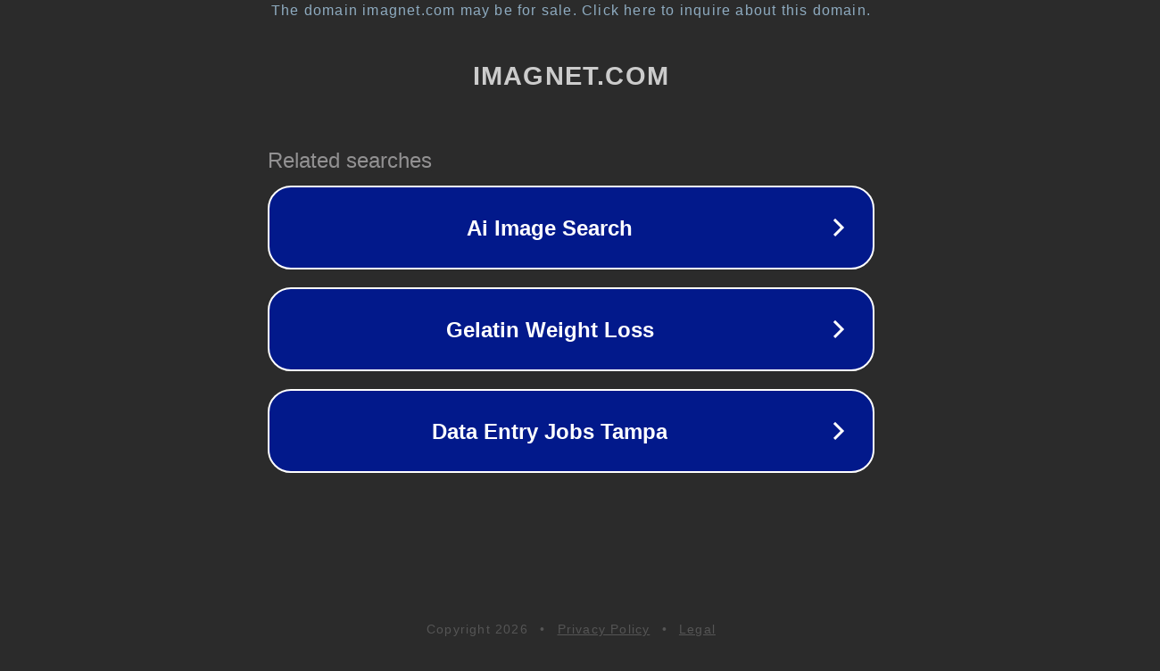

--- FILE ---
content_type: text/html; charset=utf-8
request_url: http://imagnet.com/
body_size: 1034
content:
<!doctype html>
<html data-adblockkey="MFwwDQYJKoZIhvcNAQEBBQADSwAwSAJBANDrp2lz7AOmADaN8tA50LsWcjLFyQFcb/P2Txc58oYOeILb3vBw7J6f4pamkAQVSQuqYsKx3YzdUHCvbVZvFUsCAwEAAQ==_Mwtw/7norGu65y5/ZBXpE2EsQ4iYwwSpYcU9NHZAdUiVQvOtu6DuflE0bZxNzqfW7zJXU6f5WwiKi+IpUVoWvw==" lang="en" style="background: #2B2B2B;">
<head>
    <meta charset="utf-8">
    <meta name="viewport" content="width=device-width, initial-scale=1">
    <link rel="icon" href="[data-uri]">
    <link rel="preconnect" href="https://www.google.com" crossorigin>
</head>
<body>
<div id="target" style="opacity: 0"></div>
<script>window.park = "[base64]";</script>
<script src="/bmJlNjgjr.js"></script>
</body>
</html>
